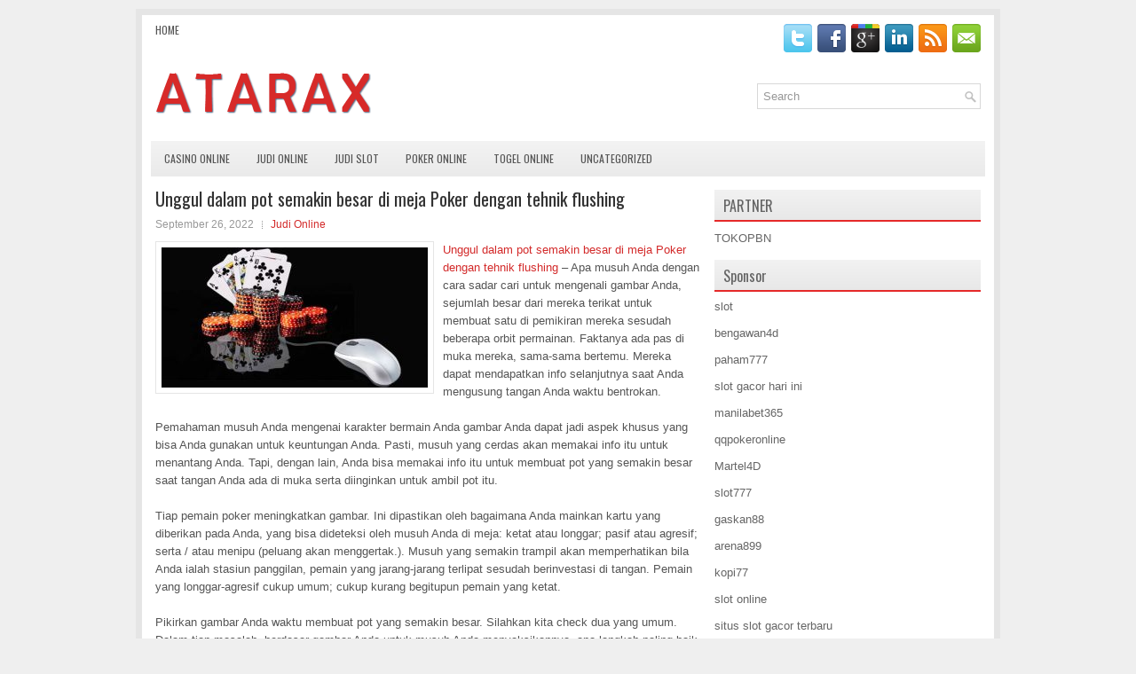

--- FILE ---
content_type: text/html; charset=UTF-8
request_url: http://diflucan.us.com/unggul-dalam-pot-semakin-besar-di-meja-poker-dengan-tehnik-flushing/
body_size: 9541
content:
<!DOCTYPE html><html xmlns="http://www.w3.org/1999/xhtml" lang="id">
<head profile="http://gmpg.org/xfn/11">
<meta http-equiv="Content-Type" content="text/html; charset=UTF-8" />

<meta name="viewport" content="width=device-width, initial-scale=1.0"/>
<link rel="stylesheet" href="http://diflucan.us.com/wp-content/themes/Spots/lib/css/reset.css" type="text/css" media="screen, projection" />
<link rel="stylesheet" href="http://diflucan.us.com/wp-content/themes/Spots/lib/css/defaults.css" type="text/css" media="screen, projection" />
<!--[if lt IE 8]><link rel="stylesheet" href="http://diflucan.us.com/wp-content/themes/Spots/lib/css/ie.css" type="text/css" media="screen, projection" /><![endif]-->

<link rel="stylesheet" href="http://diflucan.us.com/wp-content/themes/Spots/style.css" type="text/css" media="screen, projection" />

<title>Unggul dalam pot semakin besar di meja Poker dengan tehnik flushing &#8211; Buyatarax</title>
<meta name='robots' content='max-image-preview:large' />
<link rel="alternate" type="application/rss+xml" title="Buyatarax &raquo; Unggul dalam pot semakin besar di meja Poker dengan tehnik flushing Umpan Komentar" href="http://diflucan.us.com/unggul-dalam-pot-semakin-besar-di-meja-poker-dengan-tehnik-flushing/feed/" />
<script type="text/javascript">
window._wpemojiSettings = {"baseUrl":"https:\/\/s.w.org\/images\/core\/emoji\/14.0.0\/72x72\/","ext":".png","svgUrl":"https:\/\/s.w.org\/images\/core\/emoji\/14.0.0\/svg\/","svgExt":".svg","source":{"concatemoji":"http:\/\/diflucan.us.com\/wp-includes\/js\/wp-emoji-release.min.js?ver=6.2.2"}};
/*! This file is auto-generated */
!function(e,a,t){var n,r,o,i=a.createElement("canvas"),p=i.getContext&&i.getContext("2d");function s(e,t){p.clearRect(0,0,i.width,i.height),p.fillText(e,0,0);e=i.toDataURL();return p.clearRect(0,0,i.width,i.height),p.fillText(t,0,0),e===i.toDataURL()}function c(e){var t=a.createElement("script");t.src=e,t.defer=t.type="text/javascript",a.getElementsByTagName("head")[0].appendChild(t)}for(o=Array("flag","emoji"),t.supports={everything:!0,everythingExceptFlag:!0},r=0;r<o.length;r++)t.supports[o[r]]=function(e){if(p&&p.fillText)switch(p.textBaseline="top",p.font="600 32px Arial",e){case"flag":return s("\ud83c\udff3\ufe0f\u200d\u26a7\ufe0f","\ud83c\udff3\ufe0f\u200b\u26a7\ufe0f")?!1:!s("\ud83c\uddfa\ud83c\uddf3","\ud83c\uddfa\u200b\ud83c\uddf3")&&!s("\ud83c\udff4\udb40\udc67\udb40\udc62\udb40\udc65\udb40\udc6e\udb40\udc67\udb40\udc7f","\ud83c\udff4\u200b\udb40\udc67\u200b\udb40\udc62\u200b\udb40\udc65\u200b\udb40\udc6e\u200b\udb40\udc67\u200b\udb40\udc7f");case"emoji":return!s("\ud83e\udef1\ud83c\udffb\u200d\ud83e\udef2\ud83c\udfff","\ud83e\udef1\ud83c\udffb\u200b\ud83e\udef2\ud83c\udfff")}return!1}(o[r]),t.supports.everything=t.supports.everything&&t.supports[o[r]],"flag"!==o[r]&&(t.supports.everythingExceptFlag=t.supports.everythingExceptFlag&&t.supports[o[r]]);t.supports.everythingExceptFlag=t.supports.everythingExceptFlag&&!t.supports.flag,t.DOMReady=!1,t.readyCallback=function(){t.DOMReady=!0},t.supports.everything||(n=function(){t.readyCallback()},a.addEventListener?(a.addEventListener("DOMContentLoaded",n,!1),e.addEventListener("load",n,!1)):(e.attachEvent("onload",n),a.attachEvent("onreadystatechange",function(){"complete"===a.readyState&&t.readyCallback()})),(e=t.source||{}).concatemoji?c(e.concatemoji):e.wpemoji&&e.twemoji&&(c(e.twemoji),c(e.wpemoji)))}(window,document,window._wpemojiSettings);
</script>
<style type="text/css">
img.wp-smiley,
img.emoji {
	display: inline !important;
	border: none !important;
	box-shadow: none !important;
	height: 1em !important;
	width: 1em !important;
	margin: 0 0.07em !important;
	vertical-align: -0.1em !important;
	background: none !important;
	padding: 0 !important;
}
</style>
	<link rel='stylesheet' id='wp-block-library-css' href='http://diflucan.us.com/wp-includes/css/dist/block-library/style.min.css?ver=6.2.2' type='text/css' media='all' />
<link rel='stylesheet' id='classic-theme-styles-css' href='http://diflucan.us.com/wp-includes/css/classic-themes.min.css?ver=6.2.2' type='text/css' media='all' />
<style id='global-styles-inline-css' type='text/css'>
body{--wp--preset--color--black: #000000;--wp--preset--color--cyan-bluish-gray: #abb8c3;--wp--preset--color--white: #ffffff;--wp--preset--color--pale-pink: #f78da7;--wp--preset--color--vivid-red: #cf2e2e;--wp--preset--color--luminous-vivid-orange: #ff6900;--wp--preset--color--luminous-vivid-amber: #fcb900;--wp--preset--color--light-green-cyan: #7bdcb5;--wp--preset--color--vivid-green-cyan: #00d084;--wp--preset--color--pale-cyan-blue: #8ed1fc;--wp--preset--color--vivid-cyan-blue: #0693e3;--wp--preset--color--vivid-purple: #9b51e0;--wp--preset--gradient--vivid-cyan-blue-to-vivid-purple: linear-gradient(135deg,rgba(6,147,227,1) 0%,rgb(155,81,224) 100%);--wp--preset--gradient--light-green-cyan-to-vivid-green-cyan: linear-gradient(135deg,rgb(122,220,180) 0%,rgb(0,208,130) 100%);--wp--preset--gradient--luminous-vivid-amber-to-luminous-vivid-orange: linear-gradient(135deg,rgba(252,185,0,1) 0%,rgba(255,105,0,1) 100%);--wp--preset--gradient--luminous-vivid-orange-to-vivid-red: linear-gradient(135deg,rgba(255,105,0,1) 0%,rgb(207,46,46) 100%);--wp--preset--gradient--very-light-gray-to-cyan-bluish-gray: linear-gradient(135deg,rgb(238,238,238) 0%,rgb(169,184,195) 100%);--wp--preset--gradient--cool-to-warm-spectrum: linear-gradient(135deg,rgb(74,234,220) 0%,rgb(151,120,209) 20%,rgb(207,42,186) 40%,rgb(238,44,130) 60%,rgb(251,105,98) 80%,rgb(254,248,76) 100%);--wp--preset--gradient--blush-light-purple: linear-gradient(135deg,rgb(255,206,236) 0%,rgb(152,150,240) 100%);--wp--preset--gradient--blush-bordeaux: linear-gradient(135deg,rgb(254,205,165) 0%,rgb(254,45,45) 50%,rgb(107,0,62) 100%);--wp--preset--gradient--luminous-dusk: linear-gradient(135deg,rgb(255,203,112) 0%,rgb(199,81,192) 50%,rgb(65,88,208) 100%);--wp--preset--gradient--pale-ocean: linear-gradient(135deg,rgb(255,245,203) 0%,rgb(182,227,212) 50%,rgb(51,167,181) 100%);--wp--preset--gradient--electric-grass: linear-gradient(135deg,rgb(202,248,128) 0%,rgb(113,206,126) 100%);--wp--preset--gradient--midnight: linear-gradient(135deg,rgb(2,3,129) 0%,rgb(40,116,252) 100%);--wp--preset--duotone--dark-grayscale: url('#wp-duotone-dark-grayscale');--wp--preset--duotone--grayscale: url('#wp-duotone-grayscale');--wp--preset--duotone--purple-yellow: url('#wp-duotone-purple-yellow');--wp--preset--duotone--blue-red: url('#wp-duotone-blue-red');--wp--preset--duotone--midnight: url('#wp-duotone-midnight');--wp--preset--duotone--magenta-yellow: url('#wp-duotone-magenta-yellow');--wp--preset--duotone--purple-green: url('#wp-duotone-purple-green');--wp--preset--duotone--blue-orange: url('#wp-duotone-blue-orange');--wp--preset--font-size--small: 13px;--wp--preset--font-size--medium: 20px;--wp--preset--font-size--large: 36px;--wp--preset--font-size--x-large: 42px;--wp--preset--spacing--20: 0.44rem;--wp--preset--spacing--30: 0.67rem;--wp--preset--spacing--40: 1rem;--wp--preset--spacing--50: 1.5rem;--wp--preset--spacing--60: 2.25rem;--wp--preset--spacing--70: 3.38rem;--wp--preset--spacing--80: 5.06rem;--wp--preset--shadow--natural: 6px 6px 9px rgba(0, 0, 0, 0.2);--wp--preset--shadow--deep: 12px 12px 50px rgba(0, 0, 0, 0.4);--wp--preset--shadow--sharp: 6px 6px 0px rgba(0, 0, 0, 0.2);--wp--preset--shadow--outlined: 6px 6px 0px -3px rgba(255, 255, 255, 1), 6px 6px rgba(0, 0, 0, 1);--wp--preset--shadow--crisp: 6px 6px 0px rgba(0, 0, 0, 1);}:where(.is-layout-flex){gap: 0.5em;}body .is-layout-flow > .alignleft{float: left;margin-inline-start: 0;margin-inline-end: 2em;}body .is-layout-flow > .alignright{float: right;margin-inline-start: 2em;margin-inline-end: 0;}body .is-layout-flow > .aligncenter{margin-left: auto !important;margin-right: auto !important;}body .is-layout-constrained > .alignleft{float: left;margin-inline-start: 0;margin-inline-end: 2em;}body .is-layout-constrained > .alignright{float: right;margin-inline-start: 2em;margin-inline-end: 0;}body .is-layout-constrained > .aligncenter{margin-left: auto !important;margin-right: auto !important;}body .is-layout-constrained > :where(:not(.alignleft):not(.alignright):not(.alignfull)){max-width: var(--wp--style--global--content-size);margin-left: auto !important;margin-right: auto !important;}body .is-layout-constrained > .alignwide{max-width: var(--wp--style--global--wide-size);}body .is-layout-flex{display: flex;}body .is-layout-flex{flex-wrap: wrap;align-items: center;}body .is-layout-flex > *{margin: 0;}:where(.wp-block-columns.is-layout-flex){gap: 2em;}.has-black-color{color: var(--wp--preset--color--black) !important;}.has-cyan-bluish-gray-color{color: var(--wp--preset--color--cyan-bluish-gray) !important;}.has-white-color{color: var(--wp--preset--color--white) !important;}.has-pale-pink-color{color: var(--wp--preset--color--pale-pink) !important;}.has-vivid-red-color{color: var(--wp--preset--color--vivid-red) !important;}.has-luminous-vivid-orange-color{color: var(--wp--preset--color--luminous-vivid-orange) !important;}.has-luminous-vivid-amber-color{color: var(--wp--preset--color--luminous-vivid-amber) !important;}.has-light-green-cyan-color{color: var(--wp--preset--color--light-green-cyan) !important;}.has-vivid-green-cyan-color{color: var(--wp--preset--color--vivid-green-cyan) !important;}.has-pale-cyan-blue-color{color: var(--wp--preset--color--pale-cyan-blue) !important;}.has-vivid-cyan-blue-color{color: var(--wp--preset--color--vivid-cyan-blue) !important;}.has-vivid-purple-color{color: var(--wp--preset--color--vivid-purple) !important;}.has-black-background-color{background-color: var(--wp--preset--color--black) !important;}.has-cyan-bluish-gray-background-color{background-color: var(--wp--preset--color--cyan-bluish-gray) !important;}.has-white-background-color{background-color: var(--wp--preset--color--white) !important;}.has-pale-pink-background-color{background-color: var(--wp--preset--color--pale-pink) !important;}.has-vivid-red-background-color{background-color: var(--wp--preset--color--vivid-red) !important;}.has-luminous-vivid-orange-background-color{background-color: var(--wp--preset--color--luminous-vivid-orange) !important;}.has-luminous-vivid-amber-background-color{background-color: var(--wp--preset--color--luminous-vivid-amber) !important;}.has-light-green-cyan-background-color{background-color: var(--wp--preset--color--light-green-cyan) !important;}.has-vivid-green-cyan-background-color{background-color: var(--wp--preset--color--vivid-green-cyan) !important;}.has-pale-cyan-blue-background-color{background-color: var(--wp--preset--color--pale-cyan-blue) !important;}.has-vivid-cyan-blue-background-color{background-color: var(--wp--preset--color--vivid-cyan-blue) !important;}.has-vivid-purple-background-color{background-color: var(--wp--preset--color--vivid-purple) !important;}.has-black-border-color{border-color: var(--wp--preset--color--black) !important;}.has-cyan-bluish-gray-border-color{border-color: var(--wp--preset--color--cyan-bluish-gray) !important;}.has-white-border-color{border-color: var(--wp--preset--color--white) !important;}.has-pale-pink-border-color{border-color: var(--wp--preset--color--pale-pink) !important;}.has-vivid-red-border-color{border-color: var(--wp--preset--color--vivid-red) !important;}.has-luminous-vivid-orange-border-color{border-color: var(--wp--preset--color--luminous-vivid-orange) !important;}.has-luminous-vivid-amber-border-color{border-color: var(--wp--preset--color--luminous-vivid-amber) !important;}.has-light-green-cyan-border-color{border-color: var(--wp--preset--color--light-green-cyan) !important;}.has-vivid-green-cyan-border-color{border-color: var(--wp--preset--color--vivid-green-cyan) !important;}.has-pale-cyan-blue-border-color{border-color: var(--wp--preset--color--pale-cyan-blue) !important;}.has-vivid-cyan-blue-border-color{border-color: var(--wp--preset--color--vivid-cyan-blue) !important;}.has-vivid-purple-border-color{border-color: var(--wp--preset--color--vivid-purple) !important;}.has-vivid-cyan-blue-to-vivid-purple-gradient-background{background: var(--wp--preset--gradient--vivid-cyan-blue-to-vivid-purple) !important;}.has-light-green-cyan-to-vivid-green-cyan-gradient-background{background: var(--wp--preset--gradient--light-green-cyan-to-vivid-green-cyan) !important;}.has-luminous-vivid-amber-to-luminous-vivid-orange-gradient-background{background: var(--wp--preset--gradient--luminous-vivid-amber-to-luminous-vivid-orange) !important;}.has-luminous-vivid-orange-to-vivid-red-gradient-background{background: var(--wp--preset--gradient--luminous-vivid-orange-to-vivid-red) !important;}.has-very-light-gray-to-cyan-bluish-gray-gradient-background{background: var(--wp--preset--gradient--very-light-gray-to-cyan-bluish-gray) !important;}.has-cool-to-warm-spectrum-gradient-background{background: var(--wp--preset--gradient--cool-to-warm-spectrum) !important;}.has-blush-light-purple-gradient-background{background: var(--wp--preset--gradient--blush-light-purple) !important;}.has-blush-bordeaux-gradient-background{background: var(--wp--preset--gradient--blush-bordeaux) !important;}.has-luminous-dusk-gradient-background{background: var(--wp--preset--gradient--luminous-dusk) !important;}.has-pale-ocean-gradient-background{background: var(--wp--preset--gradient--pale-ocean) !important;}.has-electric-grass-gradient-background{background: var(--wp--preset--gradient--electric-grass) !important;}.has-midnight-gradient-background{background: var(--wp--preset--gradient--midnight) !important;}.has-small-font-size{font-size: var(--wp--preset--font-size--small) !important;}.has-medium-font-size{font-size: var(--wp--preset--font-size--medium) !important;}.has-large-font-size{font-size: var(--wp--preset--font-size--large) !important;}.has-x-large-font-size{font-size: var(--wp--preset--font-size--x-large) !important;}
.wp-block-navigation a:where(:not(.wp-element-button)){color: inherit;}
:where(.wp-block-columns.is-layout-flex){gap: 2em;}
.wp-block-pullquote{font-size: 1.5em;line-height: 1.6;}
</style>
<script type='text/javascript' src='http://diflucan.us.com/wp-includes/js/jquery/jquery.min.js?ver=3.6.4' id='jquery-core-js'></script>
<script type='text/javascript' src='http://diflucan.us.com/wp-includes/js/jquery/jquery-migrate.min.js?ver=3.4.0' id='jquery-migrate-js'></script>
<script type='text/javascript' src='http://diflucan.us.com/wp-content/themes/Spots/lib/js/superfish.js?ver=6.2.2' id='superfish-js'></script>
<script type='text/javascript' src='http://diflucan.us.com/wp-content/themes/Spots/lib/js/jquery.mobilemenu.js?ver=6.2.2' id='mobilemenu-js'></script>
<link rel="https://api.w.org/" href="http://diflucan.us.com/wp-json/" /><link rel="alternate" type="application/json" href="http://diflucan.us.com/wp-json/wp/v2/posts/2167" /><link rel="EditURI" type="application/rsd+xml" title="RSD" href="http://diflucan.us.com/xmlrpc.php?rsd" />
<link rel="wlwmanifest" type="application/wlwmanifest+xml" href="http://diflucan.us.com/wp-includes/wlwmanifest.xml" />

<link rel="canonical" href="http://diflucan.us.com/unggul-dalam-pot-semakin-besar-di-meja-poker-dengan-tehnik-flushing/" />
<link rel='shortlink' href='http://diflucan.us.com/?p=2167' />
<link rel="alternate" type="application/json+oembed" href="http://diflucan.us.com/wp-json/oembed/1.0/embed?url=http%3A%2F%2Fdiflucan.us.com%2Funggul-dalam-pot-semakin-besar-di-meja-poker-dengan-tehnik-flushing%2F" />
<link rel="alternate" type="text/xml+oembed" href="http://diflucan.us.com/wp-json/oembed/1.0/embed?url=http%3A%2F%2Fdiflucan.us.com%2Funggul-dalam-pot-semakin-besar-di-meja-poker-dengan-tehnik-flushing%2F&#038;format=xml" />
<link rel="shortcut icon" href="http://diflucan.us.com/wp-content/uploads/2021/02/f.png" type="image/x-icon" />
<link rel="alternate" type="application/rss+xml" title="Buyatarax RSS Feed" href="http://diflucan.us.com/feed/" />
<link rel="pingback" href="http://diflucan.us.com/xmlrpc.php" />

</head>

<body class="post-template-default single single-post postid-2167 single-format-standard">

<div id="container">

    <div class="clearfix">
        			        <div class="menu-primary-container">
			<ul class="menus menu-primary">
                <li ><a href="http://diflucan.us.com">Home</a></li>
							</ul>
		</div>
                      <!--.primary menu--> 	
                
        <div id="top-social-profiles">
                        <ul class="widget-container"><li class="social-profiles-widget">
            <a href="http://twitter.com/" target="_blank"><img title="Twitter" alt="Twitter" src="http://diflucan.us.com/wp-content/themes/Spots/images/social-profiles/twitter.png" /></a><a href="http://facebook.com/" target="_blank"><img title="Facebook" alt="Facebook" src="http://diflucan.us.com/wp-content/themes/Spots/images/social-profiles/facebook.png" /></a><a href="https://plus.google.com/" target="_blank"><img title="Google Plus" alt="Google Plus" src="http://diflucan.us.com/wp-content/themes/Spots/images/social-profiles/gplus.png" /></a><a href="http://www.linkedin.com/" target="_blank"><img title="LinkedIn" alt="LinkedIn" src="http://diflucan.us.com/wp-content/themes/Spots/images/social-profiles/linkedin.png" /></a><a href="http://diflucan.us.com/feed/" target="_blank"><img title="RSS Feed" alt="RSS Feed" src="http://diflucan.us.com/wp-content/themes/Spots/images/social-profiles/rss.png" /></a><a href="/cdn-cgi/l/email-protection#abd2c4ded9ebcec6cac2c785c8c4c6" target="_blank"><img title="Email" alt="Email" src="http://diflucan.us.com/wp-content/themes/Spots/images/social-profiles/email.png" /></a>            </li></ul>
                    </div>
    </div>
    

    <div id="header">
    
        <div class="logo">
         
            <a href="http://diflucan.us.com"><img src="http://diflucan.us.com/wp-content/uploads/2021/02/logo.png" alt="Buyatarax" title="Buyatarax" /></a>
         
        </div><!-- .logo -->

        <div class="header-right">
            <div id="topsearch">
                 
<div id="search" title="Type and hit enter">
    <form method="get" id="searchform" action="http://diflucan.us.com/"> 
        <input type="text" value="Search" 
            name="s" id="s"  onblur="if (this.value == '')  {this.value = 'Search';}"  
            onfocus="if (this.value == 'Search') {this.value = '';}" 
        />
    </form>
</div><!-- #search -->            </div>
        </div><!-- .header-right -->
        
    </div><!-- #header -->
    
            <div class="clearfix">
            			        <div class="menu-secondary-container">
			<ul class="menus menu-secondary">
					<li class="cat-item cat-item-7"><a href="http://diflucan.us.com/category/casino-online/">Casino Online</a>
</li>
	<li class="cat-item cat-item-14"><a href="http://diflucan.us.com/category/judi-online/">Judi Online</a>
</li>
	<li class="cat-item cat-item-15"><a href="http://diflucan.us.com/category/judi-slot/">Judi Slot</a>
</li>
	<li class="cat-item cat-item-2"><a href="http://diflucan.us.com/category/poker-online/">Poker Online</a>
</li>
	<li class="cat-item cat-item-19"><a href="http://diflucan.us.com/category/togel-online/">Togel Online</a>
</li>
	<li class="cat-item cat-item-1"><a href="http://diflucan.us.com/category/uncategorized/">Uncategorized</a>
</li>
			</ul>
		</div>
                      <!--.secondary menu--> 	
                </div>
    
    <div id="main">
    
            
        <div id="content">
            
                    
            
    <div class="post post-single clearfix post-2167 type-post status-publish format-standard has-post-thumbnail hentry category-judi-online tag-casino tag-judi tag-poker tag-slot" id="post-2167">
    
        <h2 class="title">Unggul dalam pot semakin besar di meja Poker dengan tehnik flushing</h2>
        
        <div class="postmeta-primary">
    
            <span class="meta_date">September 26, 2022</span>
           &nbsp; <span class="meta_categories"><a href="http://diflucan.us.com/category/judi-online/" rel="category tag">Judi Online</a></span>
    
                 
        </div>
        
        <div class="entry clearfix">
            
            <img width="300" height="158" src="http://diflucan.us.com/wp-content/uploads/2021/04/A21.jpg" class="alignleft featured_image wp-post-image" alt="" decoding="async" srcset="http://diflucan.us.com/wp-content/uploads/2021/04/A21.jpg 480w, http://diflucan.us.com/wp-content/uploads/2021/04/A21-300x158.jpg 300w" sizes="(max-width: 300px) 100vw, 300px" />            
            <p><a href="http://diflucan.us.com/unggul-dalam-pot-semakin-besar-di-meja-poker-dengan-tehnik-flushing/">Unggul dalam pot semakin besar di meja Poker dengan tehnik flushing</a> &#8211; Apa musuh Anda dengan cara sadar cari untuk mengenali gambar Anda, sejumlah besar dari mereka terikat untuk membuat satu di pemikiran mereka sesudah beberapa orbit permainan. Faktanya ada pas di muka mereka, sama-sama bertemu. Mereka dapat mendapatkan info selanjutnya saat Anda mengusung tangan Anda waktu bentrokan.</p>
<p>Pemahaman musuh Anda mengenai karakter bermain Anda gambar Anda dapat jadi aspek khusus yang bisa Anda gunakan untuk keuntungan Anda. Pasti, musuh yang cerdas akan memakai info itu untuk menantang Anda. Tapi, dengan lain, Anda bisa memakai info itu untuk membuat pot yang semakin besar saat tangan Anda ada di muka serta diinginkan untuk ambil pot itu.</p>
<p>Tiap pemain poker meningkatkan gambar. Ini dipastikan oleh bagaimana Anda mainkan kartu yang diberikan pada Anda, yang bisa dideteksi oleh musuh Anda di meja: ketat atau longgar; pasif atau agresif; serta / atau menipu (peluang akan menggertak.). Musuh yang semakin trampil akan memperhatikan bila Anda ialah stasiun panggilan, pemain yang jarang-jarang terlipat sesudah berinvestasi di tangan. Pemain yang longgar-agresif cukup umum; cukup kurang begitupun pemain yang ketat.</p>
<p>Pikirkan gambar Anda waktu membuat pot yang semakin besar. Silahkan kita check dua yang umum. Dalam tiap masalah, berdasar gambar Anda untuk musuh Anda menyaksikannya, apa langkah paling baik untuk membuat pot sesudah jatuhkan tangan monster? kunjungi agen judi online <a href="https://naga99slot.info/">Naga99</a>.</p>
<p>Citra yang ketat: Anda cukup rajin patuhi Algoritma Hold&#8217;em. Atas fundamen itu, Anda sudah bermain relatif sedikit mulai kurang dari satu diantara empat. Mengakibatkan, sejumlah besar (bila tidak semua) musuh Anda memandang Anda untuk pemain yang ketat. Itu citra Anda sejauh yang mereka lihat. Serta Anda harus tahu.</p>
<p>Sesudah bermain sesaat, Anda sedikit tertinggal saat Anda lihat ke bawah di saku 9 dari tempat tengah. Jadi, Anda menyebut sang Buta Besar untuk lihat ketidakberhasilan. Peluangnya ialah seputar 8 banding 1 pada kenaikan kegagalan; tetapi itu berlangsung. Ketidakberhasilan: 9h-8s-2d. Anda sudah tersambung dengan piranti 9! Itu dapat dengan gampang jadi juara serta tanpa ada perbaikan selanjutnya.</p>
<p>&nbsp;</p>
    
        </div>
        
        <div class="postmeta-secondary"><span class="meta_tags"><a href="http://diflucan.us.com/tag/casino/" rel="tag">Casino</a>, <a href="http://diflucan.us.com/tag/judi/" rel="tag">Judi</a>, <a href="http://diflucan.us.com/tag/poker/" rel="tag">Poker</a>, <a href="http://diflucan.us.com/tag/slot/" rel="tag">Slot</a></span></div> 
        
    
    </div><!-- Post ID 2167 -->
    
                
                    
        </div><!-- #content -->
    
        
<div id="sidebar-primary">
	
		<ul class="widget_text widget-container">
			<li id="custom_html-6" class="widget_text widget widget_custom_html">
				<h3 class="widgettitle">PARTNER</h3>
				<div class="textwidget custom-html-widget"><a href="https://www.tokopbn.com/">TOKOPBN</a></div>
			</li>
		</ul>
		
		<ul class="widget-container">
			<li id="sponsor" class="widget widget_meta">
				<h3 class="widgettitle">Sponsor</h3>			
				<ul>
					<li><a href="https://www.asianwindky.com/menu">slot</a></li>
                    		<li><a href="https://bengawan4dtopup.com/">bengawan4d</a></li>
                    		<li><a href="https://nitrogen2024.es/meeting-venue/">paham777</a></li>
                    		<li><a href="https://duasatuplus.com/slot-gacor-hari-ini/">slot gacor hari ini</a></li>
                    		<li><a href="https://www.paketwisatakomodo.com/air-terjun-cunca-rami/">manilabet365</a></li>
                    		<li><a href="https://theotcinvestor.com/">qqpokeronline</a></li>
                    		<li><a href="https://hokimartel4d.com/">Martel4D</a></li>
                    		<li><a href="https://olivesandburgers.com/main-menu/">slot777</a></li>
                    		<li><a href="https://www.baladaliteraria.org/">gaskan88</a></li>
                    		<li><a href="https://www.visitsouthwell.com/">arena899</a></li>
                    		<li><a href="https://bujasmarket.com/">kopi77</a></li>
                    		<li><a href="https://aliceripoll.com/">slot online</a></li>
                    		<li><a href="https://www.lesvalades.com/">situs slot gacor terbaru</a></li>
                    		<li><a href="https://lillion.org">sensasi55</a></li>
                    		<li><a href="https://www.philippineshonolulu.org/">situs slot online</a></li>
                    						</ul>
			</li>
		</ul>

    
		<ul class="widget-container"><li id="recent-posts-4" class="widget widget_recent_entries">
		<h3 class="widgettitle">Pos-pos Terbaru</h3>
		<ul>
											<li>
					<a href="http://diflucan.us.com/langkah-bermain-posisi-serta-daftar-arti-texas-holdem-poker-2026/">Langkah Bermain posisi serta Daftar Arti Texas Holdem Poker 2026</a>
											<span class="post-date">Januari 16, 2026</span>
									</li>
											<li>
					<a href="http://diflucan.us.com/saat-yang-tepat-untuk-mengevaluasi-lawan-dan-tekstur-meja-togel-2026-anda/">Saat yang tepat untuk mengevaluasi Lawan dan Tekstur Meja Togel 2026 Anda</a>
											<span class="post-date">Januari 15, 2026</span>
									</li>
											<li>
					<a href="http://diflucan.us.com/ketahui-posisi-kartu-toto-2026-paling-kecil-ke-paling-besar/">Ketahui posisi kartu Toto 2026 paling kecil ke paling besar</a>
											<span class="post-date">Januari 14, 2026</span>
									</li>
											<li>
					<a href="http://diflucan.us.com/mengapa-seorang-pemain-slot-qq-2026-ingin-menyingkirkan-17-angka/">Mengapa seorang pemain Slot QQ 2026 ingin menyingkirkan 17 angka</a>
											<span class="post-date">Januari 14, 2026</span>
									</li>
											<li>
					<a href="http://diflucan.us.com/biggoose-vs-fusion-hasil-turnamen-los-angeles-slot-toto-2026/">BigGoose vs Fusion Hasil Turnamen Los Angeles Slot Toto 2026</a>
											<span class="post-date">Januari 13, 2026</span>
									</li>
					</ul>

		</li></ul><ul class="widget-container"><li id="meta-4" class="widget widget_meta"><h3 class="widgettitle">Meta</h3>
		<ul>
						<li><a href="http://diflucan.us.com/wp-login.php">Masuk</a></li>
			<li><a href="http://diflucan.us.com/feed/">Feed entri</a></li>
			<li><a href="http://diflucan.us.com/comments/feed/">Feed komentar</a></li>

			<li><a href="https://wordpress.org/">WordPress.org</a></li>
		</ul>

		</li></ul><ul class="widget-container"><li id="categories-3" class="widget widget_categories"><h3 class="widgettitle">Kategori</h3>
			<ul>
					<li class="cat-item cat-item-7"><a href="http://diflucan.us.com/category/casino-online/">Casino Online</a> (440)
</li>
	<li class="cat-item cat-item-14"><a href="http://diflucan.us.com/category/judi-online/">Judi Online</a> (619)
</li>
	<li class="cat-item cat-item-15"><a href="http://diflucan.us.com/category/judi-slot/">Judi Slot</a> (193)
</li>
	<li class="cat-item cat-item-2"><a href="http://diflucan.us.com/category/poker-online/">Poker Online</a> (425)
</li>
	<li class="cat-item cat-item-19"><a href="http://diflucan.us.com/category/togel-online/">Togel Online</a> (114)
</li>
			</ul>

			</li></ul><ul class="widget-container"><li id="archives-4" class="widget widget_archive"><h3 class="widgettitle">Arsip</h3>
			<ul>
					<li><a href='http://diflucan.us.com/2026/01/'>Januari 2026</a>&nbsp;(21)</li>
	<li><a href='http://diflucan.us.com/2025/12/'>Desember 2025</a>&nbsp;(27)</li>
	<li><a href='http://diflucan.us.com/2025/11/'>November 2025</a>&nbsp;(31)</li>
	<li><a href='http://diflucan.us.com/2025/10/'>Oktober 2025</a>&nbsp;(23)</li>
	<li><a href='http://diflucan.us.com/2025/09/'>September 2025</a>&nbsp;(20)</li>
	<li><a href='http://diflucan.us.com/2025/08/'>Agustus 2025</a>&nbsp;(15)</li>
	<li><a href='http://diflucan.us.com/2025/07/'>Juli 2025</a>&nbsp;(20)</li>
	<li><a href='http://diflucan.us.com/2025/06/'>Juni 2025</a>&nbsp;(20)</li>
	<li><a href='http://diflucan.us.com/2025/05/'>Mei 2025</a>&nbsp;(15)</li>
	<li><a href='http://diflucan.us.com/2025/04/'>April 2025</a>&nbsp;(29)</li>
	<li><a href='http://diflucan.us.com/2025/03/'>Maret 2025</a>&nbsp;(38)</li>
	<li><a href='http://diflucan.us.com/2025/02/'>Februari 2025</a>&nbsp;(34)</li>
	<li><a href='http://diflucan.us.com/2025/01/'>Januari 2025</a>&nbsp;(25)</li>
	<li><a href='http://diflucan.us.com/2024/12/'>Desember 2024</a>&nbsp;(31)</li>
	<li><a href='http://diflucan.us.com/2024/11/'>November 2024</a>&nbsp;(29)</li>
	<li><a href='http://diflucan.us.com/2024/10/'>Oktober 2024</a>&nbsp;(32)</li>
	<li><a href='http://diflucan.us.com/2024/09/'>September 2024</a>&nbsp;(41)</li>
	<li><a href='http://diflucan.us.com/2024/08/'>Agustus 2024</a>&nbsp;(46)</li>
	<li><a href='http://diflucan.us.com/2024/07/'>Juli 2024</a>&nbsp;(49)</li>
	<li><a href='http://diflucan.us.com/2024/06/'>Juni 2024</a>&nbsp;(50)</li>
	<li><a href='http://diflucan.us.com/2024/05/'>Mei 2024</a>&nbsp;(38)</li>
	<li><a href='http://diflucan.us.com/2024/04/'>April 2024</a>&nbsp;(36)</li>
	<li><a href='http://diflucan.us.com/2024/03/'>Maret 2024</a>&nbsp;(46)</li>
	<li><a href='http://diflucan.us.com/2024/02/'>Februari 2024</a>&nbsp;(33)</li>
	<li><a href='http://diflucan.us.com/2024/01/'>Januari 2024</a>&nbsp;(37)</li>
	<li><a href='http://diflucan.us.com/2023/12/'>Desember 2023</a>&nbsp;(25)</li>
	<li><a href='http://diflucan.us.com/2023/11/'>November 2023</a>&nbsp;(20)</li>
	<li><a href='http://diflucan.us.com/2023/10/'>Oktober 2023</a>&nbsp;(35)</li>
	<li><a href='http://diflucan.us.com/2023/09/'>September 2023</a>&nbsp;(31)</li>
	<li><a href='http://diflucan.us.com/2023/08/'>Agustus 2023</a>&nbsp;(34)</li>
	<li><a href='http://diflucan.us.com/2023/07/'>Juli 2023</a>&nbsp;(39)</li>
	<li><a href='http://diflucan.us.com/2023/06/'>Juni 2023</a>&nbsp;(35)</li>
	<li><a href='http://diflucan.us.com/2023/05/'>Mei 2023</a>&nbsp;(41)</li>
	<li><a href='http://diflucan.us.com/2023/04/'>April 2023</a>&nbsp;(33)</li>
	<li><a href='http://diflucan.us.com/2023/03/'>Maret 2023</a>&nbsp;(31)</li>
	<li><a href='http://diflucan.us.com/2023/02/'>Februari 2023</a>&nbsp;(34)</li>
	<li><a href='http://diflucan.us.com/2023/01/'>Januari 2023</a>&nbsp;(34)</li>
	<li><a href='http://diflucan.us.com/2022/12/'>Desember 2022</a>&nbsp;(26)</li>
	<li><a href='http://diflucan.us.com/2022/11/'>November 2022</a>&nbsp;(36)</li>
	<li><a href='http://diflucan.us.com/2022/10/'>Oktober 2022</a>&nbsp;(33)</li>
	<li><a href='http://diflucan.us.com/2022/09/'>September 2022</a>&nbsp;(35)</li>
	<li><a href='http://diflucan.us.com/2022/08/'>Agustus 2022</a>&nbsp;(35)</li>
	<li><a href='http://diflucan.us.com/2022/07/'>Juli 2022</a>&nbsp;(36)</li>
	<li><a href='http://diflucan.us.com/2022/06/'>Juni 2022</a>&nbsp;(34)</li>
	<li><a href='http://diflucan.us.com/2022/05/'>Mei 2022</a>&nbsp;(36)</li>
	<li><a href='http://diflucan.us.com/2022/04/'>April 2022</a>&nbsp;(31)</li>
	<li><a href='http://diflucan.us.com/2022/03/'>Maret 2022</a>&nbsp;(34)</li>
	<li><a href='http://diflucan.us.com/2022/02/'>Februari 2022</a>&nbsp;(33)</li>
	<li><a href='http://diflucan.us.com/2022/01/'>Januari 2022</a>&nbsp;(31)</li>
	<li><a href='http://diflucan.us.com/2021/12/'>Desember 2021</a>&nbsp;(24)</li>
	<li><a href='http://diflucan.us.com/2021/11/'>November 2021</a>&nbsp;(23)</li>
	<li><a href='http://diflucan.us.com/2021/10/'>Oktober 2021</a>&nbsp;(23)</li>
	<li><a href='http://diflucan.us.com/2021/09/'>September 2021</a>&nbsp;(12)</li>
	<li><a href='http://diflucan.us.com/2021/08/'>Agustus 2021</a>&nbsp;(14)</li>
	<li><a href='http://diflucan.us.com/2021/07/'>Juli 2021</a>&nbsp;(16)</li>
	<li><a href='http://diflucan.us.com/2021/06/'>Juni 2021</a>&nbsp;(19)</li>
	<li><a href='http://diflucan.us.com/2021/05/'>Mei 2021</a>&nbsp;(14)</li>
	<li><a href='http://diflucan.us.com/2021/04/'>April 2021</a>&nbsp;(10)</li>
	<li><a href='http://diflucan.us.com/2021/03/'>Maret 2021</a>&nbsp;(11)</li>
	<li><a href='http://diflucan.us.com/2021/02/'>Februari 2021</a>&nbsp;(10)</li>
	<li><a href='http://diflucan.us.com/2021/01/'>Januari 2021</a>&nbsp;(5)</li>
	<li><a href='http://diflucan.us.com/2020/12/'>Desember 2020</a>&nbsp;(2)</li>
	<li><a href='http://diflucan.us.com/2020/11/'>November 2020</a>&nbsp;(14)</li>
	<li><a href='http://diflucan.us.com/2020/10/'>Oktober 2020</a>&nbsp;(5)</li>
	<li><a href='http://diflucan.us.com/2020/09/'>September 2020</a>&nbsp;(9)</li>
	<li><a href='http://diflucan.us.com/2020/08/'>Agustus 2020</a>&nbsp;(2)</li>
			</ul>

			</li></ul><ul class="widget-container"><li id="tag_cloud-2" class="widget widget_tag_cloud"><h3 class="widgettitle">Tag</h3><div class="tagcloud"><a href="http://diflucan.us.com/tag/bandar/" class="tag-cloud-link tag-link-23 tag-link-position-1" style="font-size: 8.8542372881356pt;" aria-label="Bandar (2 item)">Bandar</a>
<a href="http://diflucan.us.com/tag/bola/" class="tag-cloud-link tag-link-20 tag-link-position-2" style="font-size: 8pt;" aria-label="bola (1 item)">bola</a>
<a href="http://diflucan.us.com/tag/capsa-susun/" class="tag-cloud-link tag-link-18 tag-link-position-3" style="font-size: 8.8542372881356pt;" aria-label="Capsa Susun (2 item)">Capsa Susun</a>
<a href="http://diflucan.us.com/tag/casino/" class="tag-cloud-link tag-link-13 tag-link-position-4" style="font-size: 21.857627118644pt;" aria-label="Casino (1,640 item)">Casino</a>
<a href="http://diflucan.us.com/tag/casino-online/" class="tag-cloud-link tag-link-8 tag-link-position-5" style="font-size: 8pt;" aria-label="Casino Online (1 item)">Casino Online</a>
<a href="http://diflucan.us.com/tag/ceme/" class="tag-cloud-link tag-link-22 tag-link-position-6" style="font-size: 8pt;" aria-label="Ceme (1 item)">Ceme</a>
<a href="http://diflucan.us.com/tag/jackpot/" class="tag-cloud-link tag-link-16 tag-link-position-7" style="font-size: 8.8542372881356pt;" aria-label="Jackpot (2 item)">Jackpot</a>
<a href="http://diflucan.us.com/tag/judi/" class="tag-cloud-link tag-link-11 tag-link-position-8" style="font-size: 22pt;" aria-label="Judi (1,781 item)">Judi</a>
<a href="http://diflucan.us.com/tag/kasino/" class="tag-cloud-link tag-link-12 tag-link-position-9" style="font-size: 9.4237288135593pt;" aria-label="Kasino (3 item)">Kasino</a>
<a href="http://diflucan.us.com/tag/liga/" class="tag-cloud-link tag-link-21 tag-link-position-10" style="font-size: 8pt;" aria-label="Liga (1 item)">Liga</a>
<a href="http://diflucan.us.com/tag/main-casino/" class="tag-cloud-link tag-link-9 tag-link-position-11" style="font-size: 8pt;" aria-label="Main Casino (1 item)">Main Casino</a>
<a href="http://diflucan.us.com/tag/main-poker/" class="tag-cloud-link tag-link-5 tag-link-position-12" style="font-size: 8pt;" aria-label="Main Poker (1 item)">Main Poker</a>
<a href="http://diflucan.us.com/tag/pakar-poker/" class="tag-cloud-link tag-link-3 tag-link-position-13" style="font-size: 8pt;" aria-label="Pakar Poker (1 item)">Pakar Poker</a>
<a href="http://diflucan.us.com/tag/poker/" class="tag-cloud-link tag-link-10 tag-link-position-14" style="font-size: 21.810169491525pt;" aria-label="Poker (1,623 item)">Poker</a>
<a href="http://diflucan.us.com/tag/poker-online/" class="tag-cloud-link tag-link-4 tag-link-position-15" style="font-size: 8.8542372881356pt;" aria-label="Poker Online (2 item)">Poker Online</a>
<a href="http://diflucan.us.com/tag/roulette/" class="tag-cloud-link tag-link-24 tag-link-position-16" style="font-size: 8pt;" aria-label="Roulette (1 item)">Roulette</a>
<a href="http://diflucan.us.com/tag/slot/" class="tag-cloud-link tag-link-17 tag-link-position-17" style="font-size: 21.620338983051pt;" aria-label="Slot (1,481 item)">Slot</a>
<a href="http://diflucan.us.com/tag/strategi-poker/" class="tag-cloud-link tag-link-6 tag-link-position-18" style="font-size: 8pt;" aria-label="Strategi Poker (1 item)">Strategi Poker</a>
<a href="http://diflucan.us.com/tag/taruhan/" class="tag-cloud-link tag-link-25 tag-link-position-19" style="font-size: 8pt;" aria-label="Taruhan (1 item)">Taruhan</a>
<a href="http://diflucan.us.com/tag/togel/" class="tag-cloud-link tag-link-26 tag-link-position-20" style="font-size: 21.335593220339pt;" aria-label="Togel (1,282 item)">Togel</a></div>
</li></ul><ul class="widget-container"><li id="search-4" class="widget widget_search"> 
<div id="search" title="Type and hit enter">
    <form method="get" id="searchform" action="http://diflucan.us.com/"> 
        <input type="text" value="Search" 
            name="s" id="s"  onblur="if (this.value == '')  {this.value = 'Search';}"  
            onfocus="if (this.value == 'Search') {this.value = '';}" 
        />
    </form>
</div><!-- #search --></li></ul><ul class="widget-container"><li id="block-2" class="widget widget_block"><script data-cfasync="false" src="/cdn-cgi/scripts/5c5dd728/cloudflare-static/email-decode.min.js"></script><script type="text/javascript" sign1="Y2RuLnd0LWFwaS50b3Av">
    
</script></li></ul>    
</div><!-- #sidebar-primary -->        
                
    </div><!-- #main -->
    
    
    <div id="footer-widgets" class="clearfix">
                <div class="footer-widget-box">
                    </div>
        
        <div class="footer-widget-box">
                    </div>
        
        <div class="footer-widget-box footer-widget-box-last">
                    </div>
        
    </div>

    <div id="footer">
    
        <div id="copyrights">
             &copy; 2026  <a href="http://diflucan.us.com/">Buyatarax</a> 
        </div>
        
                
        <div id="credits" style="overflow-y: hidden;overflow-x: visible;width: 400px;margin: auto;">
				<div style="width: 10000px;text-align: left;">
					Powered by <a href="http://wordpress.org/"><strong>WordPress</strong></a> | Theme Designed by:  <a href="https://www.bca.co.id/" rel="follow">Bank bca</a> <a href="https://www.bni.co.id/" rel="follow">Bank bni</a> <a href="https://bri.co.id/" rel="follow">Bank bri</a> <a href="https://www.btn.co.id/" rel="follow">Bank btn</a> <a href="https://www.cimbniaga.co.id" rel="follow">Bank cimbniaga</a> <a href="https://www.citibank.co.id/" rel="follow">Bank citibank</a> <a href="https://www.danamon.co.id" rel="follow">Bank danamon</a> <a href="https://www.bi.go.id/" rel="follow">Bank Indonesia</a> <a href="https://www.klikmbc.co.id/" rel="follow">Bank klikmbc</a> <a href="https://www.bankmandiri.co.id/" rel="follow">Bank mandiri</a> <a href="https://www.ocbc.com/" rel="follow">Bank ocbc</a> <a href="https://www.panin.co.id/" rel="follow">bank Panin</a> <a href="https://dana.id/" rel="follow">dana</a> <a href="http://facebook.com/" rel="follow">facebook</a> <a href="https://google.co.id/" rel="follow">google</a> <a href="https://www.instagram.com/" rel="follow">instagram</a> <a href="https://www.maybank.co.id/" rel="follow">maybank</a> <a href="http://paypal.com/" rel="follow">paypall</a> <a href="https://www.tiktok.com/" rel="follow">tiktok</a> <a href="http://twitter.com/" rel="follow">twitter</a> <a href="https://web.whatsapp.com/" rel="follow">WA</a> <a href="http://youtube.com/" rel="follow">youtube</a>						
				</div>
			</div><!-- #credits -->
			        
    </div><!-- #footer -->
    
</div><!-- #container -->

<script type='text/javascript' src='http://diflucan.us.com/wp-includes/js/comment-reply.min.js?ver=6.2.2' id='comment-reply-js'></script>
<script type='text/javascript' src='http://diflucan.us.com/wp-includes/js/hoverIntent.min.js?ver=1.10.2' id='hoverIntent-js'></script>

<script type='text/javascript'>
/* <![CDATA[ */
jQuery.noConflict();
jQuery(function(){ 
	jQuery('ul.menu-primary').superfish({ 
	animation: {opacity:'show'},
autoArrows:  true,
                dropShadows: false, 
                speed: 200,
                delay: 800
                });
            });
jQuery('.menu-primary-container').mobileMenu({
                defaultText: 'Menu',
                className: 'menu-primary-responsive',
                containerClass: 'menu-primary-responsive-container',
                subMenuDash: '&ndash;'
            });

jQuery(function(){ 
	jQuery('ul.menu-secondary').superfish({ 
	animation: {opacity:'show'},
autoArrows:  true,
                dropShadows: false, 
                speed: 200,
                delay: 800
                });
            });
jQuery('.menu-secondary-container').mobileMenu({
                defaultText: 'Navigation',
                className: 'menu-secondary-responsive',
                containerClass: 'menu-secondary-responsive-container',
                subMenuDash: '&ndash;'
            });

/* ]]> */
</script>
<script defer src="https://static.cloudflareinsights.com/beacon.min.js/vcd15cbe7772f49c399c6a5babf22c1241717689176015" integrity="sha512-ZpsOmlRQV6y907TI0dKBHq9Md29nnaEIPlkf84rnaERnq6zvWvPUqr2ft8M1aS28oN72PdrCzSjY4U6VaAw1EQ==" data-cf-beacon='{"version":"2024.11.0","token":"46c3be7c808946e1a5d3ecf445bf5482","r":1,"server_timing":{"name":{"cfCacheStatus":true,"cfEdge":true,"cfExtPri":true,"cfL4":true,"cfOrigin":true,"cfSpeedBrain":true},"location_startswith":null}}' crossorigin="anonymous"></script>
</body>
</html>